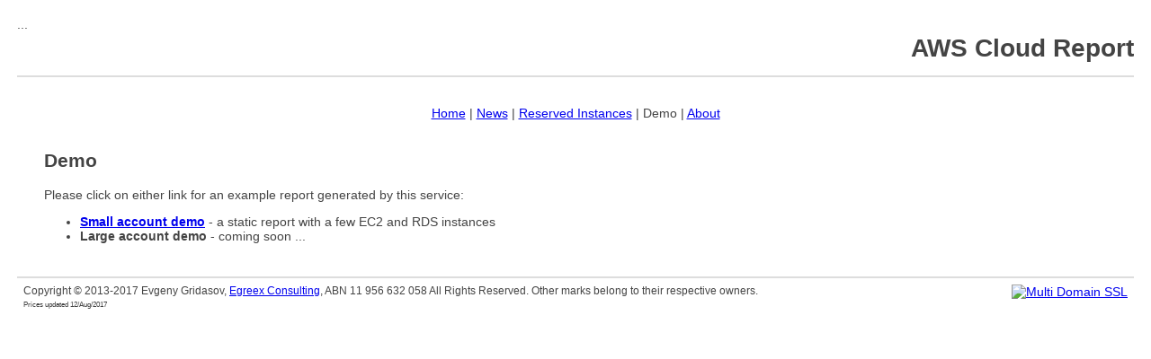

--- FILE ---
content_type: text/html;charset=ISO-8859-1
request_url: https://awsreport.egreex.com/demo;jsessionid=C822FF6E7D664B602B4C92564BC0FCAA
body_size: 1027
content:
<!DOCTYPE html><html>
<head>
<title>AWS Cloud Report</title>
<link href="/resources/main.css;jsessionid=A56A8FB023C4FF4AFBA26E9A70872258" rel="stylesheet" type="text/css" />
</head>
<body>
    <table width="100%" height="100%" style="padding: 0; margin: 0; font-size: 14px;">
    <tr height="100%" valign="top"><td>
    <div style="position: relative; height: 65px; border-bottom: 2px solid #ddd;">
<div style="float: left;">...</div>
<div style="float: right;"><h1>AWS Cloud Report</h1></div>
</div>
    <br/><br/>
    <div style="text-align: center;">
    <a href="/home;jsessionid=A56A8FB023C4FF4AFBA26E9A70872258">Home</a> | <a href="/news;jsessionid=A56A8FB023C4FF4AFBA26E9A70872258">News</a> | <a href="/reserved-instances;jsessionid=A56A8FB023C4FF4AFBA26E9A70872258">Reserved Instances</a> | Demo | <a href="/about;jsessionid=A56A8FB023C4FF4AFBA26E9A70872258">About</a>
    <br/><br/>
    <div style="text-align: left; padding-left: 30px; width: 80%;">
    <h2>Demo</h2>
    
    Please click on either link for an example report generated by this service:
    <ul>
    <li><a href="/example-1;jsessionid=A56A8FB023C4FF4AFBA26E9A70872258"><b>Small account demo</b></a> - a static report with a few EC2 and RDS instances</li>
    <li><b>Large account demo</b> - coming soon ...</li>
    </ul>
    </div>
    </div>
    </td></tr>
    <tr><td>
    <footer style="margin-top: 1.5em; padding: 0.5em; height: 50px; border-top: 2px solid #ddd;">
    <div style="float: left; font-size: 85%;">
        
            Copyright &copy; 2013-2017 Evgeny Gridasov, <a href="http://egreex.com" target="_blank">Egreex Consulting</a>, ABN 11 956 632 058 All Rights Reserved. Other marks belong to their respective
            owners.<br/>
            <span style="font-size: 70%;">Prices updated 12/Aug/2017</span>
        
    </div>
    <div style="float: right;">
    <a href="https://www.instantssl.com/ssl-certificate-products/multi-domain-ssl-certificate.html">
<img src="https://ssl.comodo.com/images/comodo_secure_seal_76x26_transp.png" alt="Multi Domain SSL" width="76" height="26" style="border: 0px;"></a>
    </div>
</footer>
    </td></tr>
    </table>
</body>
</html>

--- FILE ---
content_type: text/css
request_url: https://awsreport.egreex.com/resources/main.css;jsessionid=A56A8FB023C4FF4AFBA26E9A70872258
body_size: 3002
content:
body {
	padding: 10px;
    font-family: 'trebuchet MS', 'Lucida sans', Arial;
    font-size: 14px;
    color: #444;
    min-width: 800px;
}

table {
    *border-collapse: collapse; /* IE7 and lower */
    border-spacing: 0;
    width: 100%;
    margin-bottom: 15px;
}

.report_table td, .report_table th {
    padding: 10px;
    border-bottom: 1px solid #f2f2f2;
    border-right: 1px solid #eee;
    font-size: 12px;
}

.report_table tbody tr:nth-child(even) {
    background: #f5f5f5;
    -webkit-box-shadow: 0 1px 0 rgba(255,255,255,.8) inset; 
    -moz-box-shadow:0 1px 0 rgba(255,255,255,.8) inset;  
    box-shadow: 0 1px 0 rgba(255,255,255,.8) inset;        
}

.report_table th {
    text-align: left;
    cursor: pointer;
    text-shadow: 0 1px 0 rgba(255,255,255,.5); 
    border-bottom: 1px solid #ccc;
    border-right: 1px solid #ddd;
    background-color: #eee;
}

.report_table th:first-child {
    -moz-border-radius: 6px 0 0 0;
    -webkit-border-radius: 6px 0 0 0;
    border-radius: 6px 0 0 0;
    border-left: 1px solid #eee;
}

.report_table td:first-child {
    border-left: 1px solid #eee;
}

.report_table th:last-child {
    -moz-border-radius: 0 6px 0 0;
    -webkit-border-radius: 0 6px 0 0;
    border-radius: 0 6px 0 0;
    border-right: 1px solid #eee;
}

.report_table th:only-child{
    -moz-border-radius: 6px 6px 0 0;
    -webkit-border-radius: 6px 6px 0 0;
    border-radius: 6px 6px 0 0;
}

.report_table tfoot td {
    border-bottom: 0;
    border-top: 1px solid #fff;
    background-color: #f1f1f1;  
}

.report_table tfoot td:first-child {
    -moz-border-radius: 0 0 0 6px;
    -webkit-border-radius: 0 0 0 6px;
    border-radius: 0 0 0 6px;
}

.report_table tfoot td:last-child {
    -moz-border-radius: 0 0 6px 0;
    -webkit-border-radius: 0 0 6px 0;
    border-radius: 0 0 6px 0;
}

.report_table tfoot td:only-child{
    -moz-border-radius: 0 0 6px 6px;
    -webkit-border-radius: 0 0 6px 6px
    border-radius: 0 0 6px 6px
}

table.report_table thead tr .header {
    background-image:  url(bg.gif);
    background-repeat: no-repeat;
    background-position: center right;
}

table.report_table thead tr .headerSortUp {
    background-image: url(asc.gif);
}
table.report_table thead tr .headerSortDown {
    background-image: url(desc.gif);
}

table.report_table thead tr th {
    padding-right: 19px;
}

table.report_table thead tr th.colspanner {
    padding-right: 10;
    cursor: default;
    text-align: center;
}

table.report_table tbody tr td.separator {
    border-right: 1px solid #ddd; 
}

table.report_table tr.unused td {
    font-weight: bold;
}

table.report_table tr:hover td {
    background-color: #ddd;
    color: #000;
}

table.nohover tr:hover td {
    background: transparent;
    color: #444;
}

.bad {
    font-weight: bold;
    color: #f00 !important;
}

.good {
    font-weight: bold;
    color: #080 !important;
}

.mkplace {
    font-weight: bold;
    color: #008 !important;
}

@media print
  {
  .noprint {display: none;}
  }
